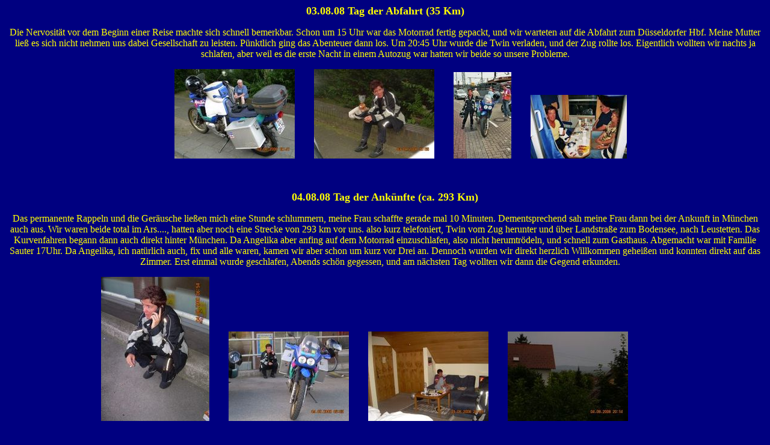

--- FILE ---
content_type: text/html
request_url: http://manuel-mueller.net/Tag%201%20-%202.htm
body_size: 1406
content:
<html>

<head>
<meta http-equiv="Content-Language" content="de">
<meta name="GENERATOR" content="Microsoft FrontPage 5.0">
<meta name="ProgId" content="FrontPage.Editor.Document">
<meta http-equiv="Content-Type" content="text/html; charset=windows-1252">
<title>Tag 1- 2</title>
</head>

<body link="#C0C0C0" text="#FFFF00" bgcolor="#000080" vlink="#FF0000" alink="#00FF00">

<p align="center"><b><font size="4">03.08.08 Tag der Abfahrt (35 Km)</font></b></p>
<p align="center">Die Nervosität vor dem Beginn einer Reise machte sich schnell 
bemerkbar. Schon um 15 Uhr war das Motorrad fertig gepackt, und wir warteten auf 
die Abfahrt zum Düsseldorfer Hbf. Meine Mutter ließ es sich nicht nehmen uns 
dabei Gesellschaft zu leisten. Pünktlich ging das Abenteuer dann los. Um 20:45 
Uhr wurde die Twin verladen, und der Zug rollte los. Eigentlich wollten wir 
nachts ja schlafen, aber weil es die erste Nacht in einem Autozug war hatten wir 
beide so unsere Probleme. </p>
<p align="center">&nbsp;&nbsp;&nbsp;&nbsp;&nbsp; &nbsp;&nbsp;&nbsp;&nbsp;&nbsp;&nbsp;&nbsp;&nbsp;&nbsp;&nbsp;<img border="0" src="Bilder/Bodensee/Abfahrt.jpg" width="200" height="149">&nbsp;&nbsp;&nbsp;&nbsp;&nbsp;&nbsp;&nbsp;
<img border="0" src="Bilder/Bodensee/Abfahrt2.jpg" width="200" height="149">&nbsp;&nbsp;&nbsp;&nbsp;&nbsp;&nbsp;&nbsp;
<img border="0" src="Bilder/Bodensee/DB%20D`dorf.jpg" width="96" height="144">&nbsp;&nbsp;&nbsp;&nbsp;&nbsp;&nbsp;&nbsp;
<img border="0" src="Bilder/Bodensee/Abteil.jpg" width="160" height="106">&nbsp;&nbsp;&nbsp; </p>
<p align="center">&nbsp;</p>
<p align="center"><b><font size="4">04.08.08 Tag der Ankünfte (ca. 293 Km)</font></b></p>
<p align="center">Das permanente Rappeln und die Geräusche ließen mich eine 
Stunde schlummern, meine Frau schaffte gerade mal 10 Minuten. Dementsprechend 
sah meine Frau dann bei der Ankunft in München  auch aus. Wir waren beide total im 
Ars...., hatten aber noch eine Strecke von 293 km vor uns. also kurz 
telefoniert, Twin vom Zug herunter und über Landstraße zum Bodensee, nach Leustetten. Das Kurvenfahren begann dann auch direkt hinter München. Da Angelika 
aber anfing auf dem Motorrad einzuschlafen, also nicht herumtrödeln, und schnell 
zum Gasthaus. Abgemacht war mit Familie Sauter 17Uhr. Da Angelika, ich natürlich 
auch, fix und alle waren, kamen wir aber schon um kurz vor Drei an. Dennoch 
wurden wir direkt herzlich Willkommen geheißen und konnten direkt auf das 
Zimmer. Erst einmal wurde geschlafen, Abends schön 
gegessen, und am nächsten Tag wollten wir dann die Gegend erkunden.&nbsp;&nbsp; &nbsp; </p>
<p align="center">
<img border="0" src="Bilder/Bodensee/Ankunt%20Muenchen2.jpg" width="180" height="240">&nbsp;&nbsp;&nbsp;&nbsp;&nbsp;&nbsp;&nbsp;
<img border="0" src="Bilder/Bodensee/Ankunft%20Muenchen.jpg" width="200" height="149">&nbsp;&nbsp;&nbsp;&nbsp;&nbsp;&nbsp;&nbsp;
<img border="0" src="Bilder/Bodensee/ankunft%20Zimmer.jpg" width="200" height="149">&nbsp;&nbsp;&nbsp;&nbsp;&nbsp;&nbsp;&nbsp;
<img border="0" src="Bilder/Bodensee/Ankunft%20ausblick.jpg" width="200" height="149">&nbsp;&nbsp;&nbsp;&nbsp;&nbsp;&nbsp;&nbsp;&nbsp;&nbsp;&nbsp;&nbsp;&nbsp;&nbsp;&nbsp;&nbsp; &nbsp; </p>
<p align="center">
<a href="Tag%203-%204.htm">nächste</a></p>
<p align="center"><a href="Bodensee%202008.htm">zurück&nbsp; </a></p>

<p align="center">&nbsp;</p>

</body>

</html>